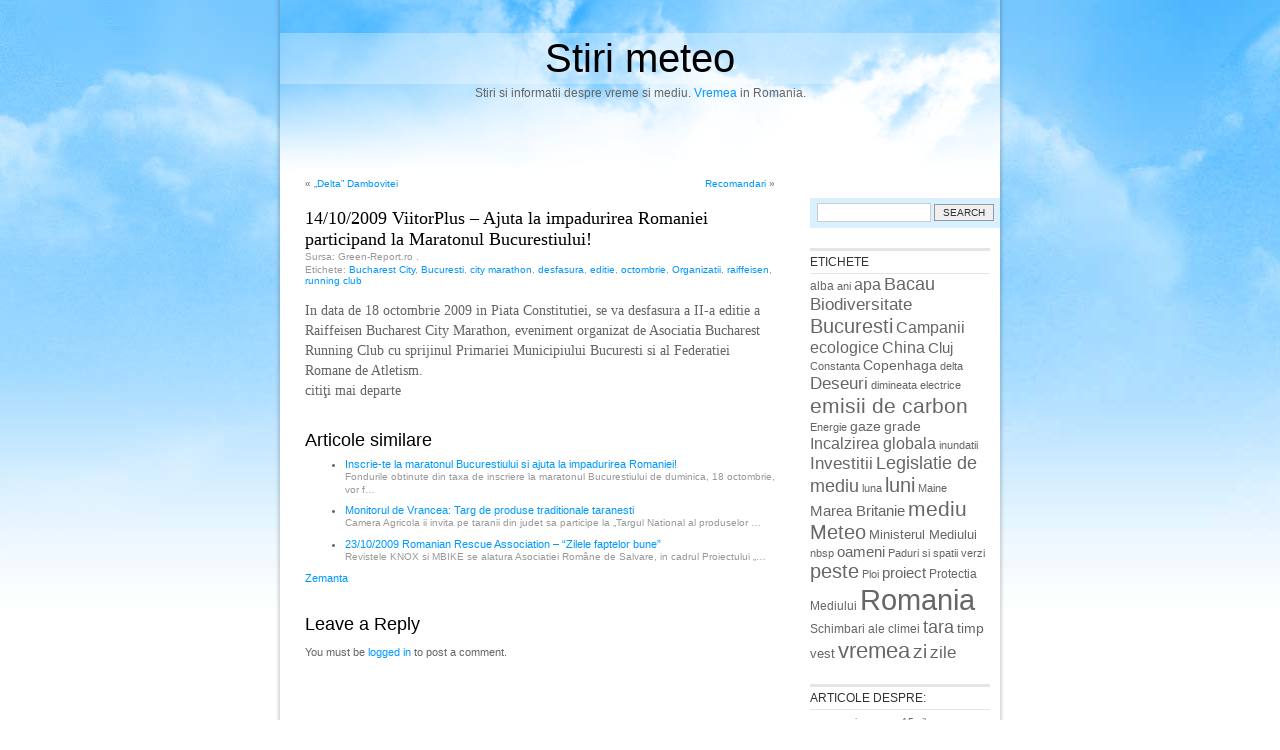

--- FILE ---
content_type: text/html; charset=UTF-8
request_url: http://meteo.vremea2.com/2009-10/14102009-viitorplus-ajuta-la-impadurirea-romaniei-participand-la-maratonul-bucurestiului/
body_size: 12542
content:
<!DOCTYPE html PUBLIC "-//W3C//DTD XHTML 1.0 Transitional//EN" "http://www.w3.org/TR/xhtml1/DTD/xhtml1-transitional.dtd">
<html xmlns="http://www.w3.org/1999/xhtml" dir="ltr" lang="en-US" prefix="og: https://ogp.me/ns#">

<head profile="http://gmpg.org/xfn/11">
<meta http-equiv="Content-Type" content="text/html; charset=UTF-8" />



<link rel="stylesheet" href="http://meteo.vremea2.com/wp-content/themes/blueclouds/style.css" type="text/css" />
<link rel="alternate" type="application/rss+xml" title="Stiri meteo RSS Feed" href="http://meteo.vremea2.com/feed/" />
<link rel="alternate" type="application/atom+xml" title="Stiri meteo Atom Feed" href="http://meteo.vremea2.com/feed/atom/" />

<!--[if lte IE 6]>
<style type="text/css" media="screen">
	#sidebar form{margin-right:-8px; padding:5px 3px 5px 4px;}
</style>
<![endif]-->

<link rel="pingback" href="http://meteo.vremea2.com/xmlrpc.php" />
	<style>img:is([sizes="auto" i], [sizes^="auto," i]) { contain-intrinsic-size: 3000px 1500px }</style>
	
		<!-- All in One SEO 4.8.6 - aioseo.com -->
		<title>14/10/2009 ViitorPlus – Ajuta la impadurirea Romaniei participand la Maratonul Bucurestiului! - Stiri meteo</title>
	<meta name="description" content="In data de 18 octombrie 2009 in Piata Constitutiei, se va desfasura a II-a editie a Raiffeisen Bucharest City Marathon, eveniment organizat de Asociatia Bucharest Running Club cu sprijinul Primariei Municipiului Bucuresti si al Federatiei Romane de Atletism. citiţi mai departe" />
	<meta name="robots" content="max-image-preview:large" />
	<meta name="author" content="Green-Report.ro"/>
	<link rel="canonical" href="http://meteo.vremea2.com/2009-10/14102009-viitorplus-ajuta-la-impadurirea-romaniei-participand-la-maratonul-bucurestiului/" />
	<meta name="generator" content="All in One SEO (AIOSEO) 4.8.6" />
		<meta property="og:locale" content="en_US" />
		<meta property="og:site_name" content="Stiri meteo - Stiri si informatii despre vreme si mediu" />
		<meta property="og:type" content="article" />
		<meta property="og:title" content="14/10/2009 ViitorPlus – Ajuta la impadurirea Romaniei participand la Maratonul Bucurestiului! - Stiri meteo" />
		<meta property="og:description" content="In data de 18 octombrie 2009 in Piata Constitutiei, se va desfasura a II-a editie a Raiffeisen Bucharest City Marathon, eveniment organizat de Asociatia Bucharest Running Club cu sprijinul Primariei Municipiului Bucuresti si al Federatiei Romane de Atletism. citiţi mai departe" />
		<meta property="og:url" content="http://meteo.vremea2.com/2009-10/14102009-viitorplus-ajuta-la-impadurirea-romaniei-participand-la-maratonul-bucurestiului/" />
		<meta property="article:published_time" content="2009-10-14T11:58:52+00:00" />
		<meta property="article:modified_time" content="2009-10-14T11:58:52+00:00" />
		<meta name="twitter:card" content="summary_large_image" />
		<meta name="twitter:title" content="14/10/2009 ViitorPlus – Ajuta la impadurirea Romaniei participand la Maratonul Bucurestiului! - Stiri meteo" />
		<meta name="twitter:description" content="In data de 18 octombrie 2009 in Piata Constitutiei, se va desfasura a II-a editie a Raiffeisen Bucharest City Marathon, eveniment organizat de Asociatia Bucharest Running Club cu sprijinul Primariei Municipiului Bucuresti si al Federatiei Romane de Atletism. citiţi mai departe" />
		<script type="application/ld+json" class="aioseo-schema">
			{"@context":"https:\/\/schema.org","@graph":[{"@type":"BlogPosting","@id":"http:\/\/meteo.vremea2.com\/2009-10\/14102009-viitorplus-ajuta-la-impadurirea-romaniei-participand-la-maratonul-bucurestiului\/#blogposting","name":"14\/10\/2009 ViitorPlus \u2013 Ajuta la impadurirea Romaniei participand la Maratonul Bucurestiului! - Stiri meteo","headline":"14\/10\/2009 ViitorPlus &#8211; Ajuta la impadurirea Romaniei participand la Maratonul Bucurestiului!","author":{"@id":"http:\/\/meteo.vremea2.com\/author\/green-report-ro\/#author"},"publisher":{"@id":"http:\/\/meteo.vremea2.com\/#organization"},"datePublished":"2009-10-14T13:58:52+02:00","dateModified":"2009-10-14T13:58:52+02:00","inLanguage":"en-US","mainEntityOfPage":{"@id":"http:\/\/meteo.vremea2.com\/2009-10\/14102009-viitorplus-ajuta-la-impadurirea-romaniei-participand-la-maratonul-bucurestiului\/#webpage"},"isPartOf":{"@id":"http:\/\/meteo.vremea2.com\/2009-10\/14102009-viitorplus-ajuta-la-impadurirea-romaniei-participand-la-maratonul-bucurestiului\/#webpage"},"articleSection":"stiri, Bucharest City, Bucuresti, city marathon, desfasura, editie, octombrie, Organizatii, raiffeisen, running club"},{"@type":"BreadcrumbList","@id":"http:\/\/meteo.vremea2.com\/2009-10\/14102009-viitorplus-ajuta-la-impadurirea-romaniei-participand-la-maratonul-bucurestiului\/#breadcrumblist","itemListElement":[{"@type":"ListItem","@id":"http:\/\/meteo.vremea2.com#listItem","position":1,"name":"Home","item":"http:\/\/meteo.vremea2.com","nextItem":{"@type":"ListItem","@id":"http:\/\/meteo.vremea2.com\/stiri\/stiri\/#listItem","name":"stiri"}},{"@type":"ListItem","@id":"http:\/\/meteo.vremea2.com\/stiri\/stiri\/#listItem","position":2,"name":"stiri","item":"http:\/\/meteo.vremea2.com\/stiri\/stiri\/","nextItem":{"@type":"ListItem","@id":"http:\/\/meteo.vremea2.com\/2009-10\/14102009-viitorplus-ajuta-la-impadurirea-romaniei-participand-la-maratonul-bucurestiului\/#listItem","name":"14\/10\/2009 ViitorPlus &#8211; Ajuta la impadurirea Romaniei participand la Maratonul Bucurestiului!"},"previousItem":{"@type":"ListItem","@id":"http:\/\/meteo.vremea2.com#listItem","name":"Home"}},{"@type":"ListItem","@id":"http:\/\/meteo.vremea2.com\/2009-10\/14102009-viitorplus-ajuta-la-impadurirea-romaniei-participand-la-maratonul-bucurestiului\/#listItem","position":3,"name":"14\/10\/2009 ViitorPlus &#8211; Ajuta la impadurirea Romaniei participand la Maratonul Bucurestiului!","previousItem":{"@type":"ListItem","@id":"http:\/\/meteo.vremea2.com\/stiri\/stiri\/#listItem","name":"stiri"}}]},{"@type":"Organization","@id":"http:\/\/meteo.vremea2.com\/#organization","name":"Stiri meteo","description":"Stiri si informatii despre vreme si mediu","url":"http:\/\/meteo.vremea2.com\/"},{"@type":"Person","@id":"http:\/\/meteo.vremea2.com\/author\/green-report-ro\/#author","url":"http:\/\/meteo.vremea2.com\/author\/green-report-ro\/","name":"Green-Report.ro"},{"@type":"WebPage","@id":"http:\/\/meteo.vremea2.com\/2009-10\/14102009-viitorplus-ajuta-la-impadurirea-romaniei-participand-la-maratonul-bucurestiului\/#webpage","url":"http:\/\/meteo.vremea2.com\/2009-10\/14102009-viitorplus-ajuta-la-impadurirea-romaniei-participand-la-maratonul-bucurestiului\/","name":"14\/10\/2009 ViitorPlus \u2013 Ajuta la impadurirea Romaniei participand la Maratonul Bucurestiului! - Stiri meteo","description":"In data de 18 octombrie 2009 in Piata Constitutiei, se va desfasura a II-a editie a Raiffeisen Bucharest City Marathon, eveniment organizat de Asociatia Bucharest Running Club cu sprijinul Primariei Municipiului Bucuresti si al Federatiei Romane de Atletism. citi\u0163i mai departe","inLanguage":"en-US","isPartOf":{"@id":"http:\/\/meteo.vremea2.com\/#website"},"breadcrumb":{"@id":"http:\/\/meteo.vremea2.com\/2009-10\/14102009-viitorplus-ajuta-la-impadurirea-romaniei-participand-la-maratonul-bucurestiului\/#breadcrumblist"},"author":{"@id":"http:\/\/meteo.vremea2.com\/author\/green-report-ro\/#author"},"creator":{"@id":"http:\/\/meteo.vremea2.com\/author\/green-report-ro\/#author"},"datePublished":"2009-10-14T13:58:52+02:00","dateModified":"2009-10-14T13:58:52+02:00"},{"@type":"WebSite","@id":"http:\/\/meteo.vremea2.com\/#website","url":"http:\/\/meteo.vremea2.com\/","name":"Stiri meteo","description":"Stiri si informatii despre vreme si mediu","inLanguage":"en-US","publisher":{"@id":"http:\/\/meteo.vremea2.com\/#organization"}}]}
		</script>
		<!-- All in One SEO -->

<link rel="alternate" type="application/rss+xml" title="Stiri meteo &raquo; 14/10/2009 ViitorPlus &#8211; Ajuta la impadurirea Romaniei participand la Maratonul Bucurestiului! Comments Feed" href="http://meteo.vremea2.com/2009-10/14102009-viitorplus-ajuta-la-impadurirea-romaniei-participand-la-maratonul-bucurestiului/feed/" />
<script type="text/javascript">
/* <![CDATA[ */
window._wpemojiSettings = {"baseUrl":"https:\/\/s.w.org\/images\/core\/emoji\/16.0.1\/72x72\/","ext":".png","svgUrl":"https:\/\/s.w.org\/images\/core\/emoji\/16.0.1\/svg\/","svgExt":".svg","source":{"concatemoji":"http:\/\/meteo.vremea2.com\/wp-includes\/js\/wp-emoji-release.min.js?ver=6.8.3"}};
/*! This file is auto-generated */
!function(s,n){var o,i,e;function c(e){try{var t={supportTests:e,timestamp:(new Date).valueOf()};sessionStorage.setItem(o,JSON.stringify(t))}catch(e){}}function p(e,t,n){e.clearRect(0,0,e.canvas.width,e.canvas.height),e.fillText(t,0,0);var t=new Uint32Array(e.getImageData(0,0,e.canvas.width,e.canvas.height).data),a=(e.clearRect(0,0,e.canvas.width,e.canvas.height),e.fillText(n,0,0),new Uint32Array(e.getImageData(0,0,e.canvas.width,e.canvas.height).data));return t.every(function(e,t){return e===a[t]})}function u(e,t){e.clearRect(0,0,e.canvas.width,e.canvas.height),e.fillText(t,0,0);for(var n=e.getImageData(16,16,1,1),a=0;a<n.data.length;a++)if(0!==n.data[a])return!1;return!0}function f(e,t,n,a){switch(t){case"flag":return n(e,"\ud83c\udff3\ufe0f\u200d\u26a7\ufe0f","\ud83c\udff3\ufe0f\u200b\u26a7\ufe0f")?!1:!n(e,"\ud83c\udde8\ud83c\uddf6","\ud83c\udde8\u200b\ud83c\uddf6")&&!n(e,"\ud83c\udff4\udb40\udc67\udb40\udc62\udb40\udc65\udb40\udc6e\udb40\udc67\udb40\udc7f","\ud83c\udff4\u200b\udb40\udc67\u200b\udb40\udc62\u200b\udb40\udc65\u200b\udb40\udc6e\u200b\udb40\udc67\u200b\udb40\udc7f");case"emoji":return!a(e,"\ud83e\udedf")}return!1}function g(e,t,n,a){var r="undefined"!=typeof WorkerGlobalScope&&self instanceof WorkerGlobalScope?new OffscreenCanvas(300,150):s.createElement("canvas"),o=r.getContext("2d",{willReadFrequently:!0}),i=(o.textBaseline="top",o.font="600 32px Arial",{});return e.forEach(function(e){i[e]=t(o,e,n,a)}),i}function t(e){var t=s.createElement("script");t.src=e,t.defer=!0,s.head.appendChild(t)}"undefined"!=typeof Promise&&(o="wpEmojiSettingsSupports",i=["flag","emoji"],n.supports={everything:!0,everythingExceptFlag:!0},e=new Promise(function(e){s.addEventListener("DOMContentLoaded",e,{once:!0})}),new Promise(function(t){var n=function(){try{var e=JSON.parse(sessionStorage.getItem(o));if("object"==typeof e&&"number"==typeof e.timestamp&&(new Date).valueOf()<e.timestamp+604800&&"object"==typeof e.supportTests)return e.supportTests}catch(e){}return null}();if(!n){if("undefined"!=typeof Worker&&"undefined"!=typeof OffscreenCanvas&&"undefined"!=typeof URL&&URL.createObjectURL&&"undefined"!=typeof Blob)try{var e="postMessage("+g.toString()+"("+[JSON.stringify(i),f.toString(),p.toString(),u.toString()].join(",")+"));",a=new Blob([e],{type:"text/javascript"}),r=new Worker(URL.createObjectURL(a),{name:"wpTestEmojiSupports"});return void(r.onmessage=function(e){c(n=e.data),r.terminate(),t(n)})}catch(e){}c(n=g(i,f,p,u))}t(n)}).then(function(e){for(var t in e)n.supports[t]=e[t],n.supports.everything=n.supports.everything&&n.supports[t],"flag"!==t&&(n.supports.everythingExceptFlag=n.supports.everythingExceptFlag&&n.supports[t]);n.supports.everythingExceptFlag=n.supports.everythingExceptFlag&&!n.supports.flag,n.DOMReady=!1,n.readyCallback=function(){n.DOMReady=!0}}).then(function(){return e}).then(function(){var e;n.supports.everything||(n.readyCallback(),(e=n.source||{}).concatemoji?t(e.concatemoji):e.wpemoji&&e.twemoji&&(t(e.twemoji),t(e.wpemoji)))}))}((window,document),window._wpemojiSettings);
/* ]]> */
</script>
<style id='wp-emoji-styles-inline-css' type='text/css'>

	img.wp-smiley, img.emoji {
		display: inline !important;
		border: none !important;
		box-shadow: none !important;
		height: 1em !important;
		width: 1em !important;
		margin: 0 0.07em !important;
		vertical-align: -0.1em !important;
		background: none !important;
		padding: 0 !important;
	}
</style>
<link rel='stylesheet' id='wp-block-library-css' href='http://meteo.vremea2.com/wp-includes/css/dist/block-library/style.min.css?ver=6.8.3' type='text/css' media='all' />
<style id='classic-theme-styles-inline-css' type='text/css'>
/*! This file is auto-generated */
.wp-block-button__link{color:#fff;background-color:#32373c;border-radius:9999px;box-shadow:none;text-decoration:none;padding:calc(.667em + 2px) calc(1.333em + 2px);font-size:1.125em}.wp-block-file__button{background:#32373c;color:#fff;text-decoration:none}
</style>
<style id='global-styles-inline-css' type='text/css'>
:root{--wp--preset--aspect-ratio--square: 1;--wp--preset--aspect-ratio--4-3: 4/3;--wp--preset--aspect-ratio--3-4: 3/4;--wp--preset--aspect-ratio--3-2: 3/2;--wp--preset--aspect-ratio--2-3: 2/3;--wp--preset--aspect-ratio--16-9: 16/9;--wp--preset--aspect-ratio--9-16: 9/16;--wp--preset--color--black: #000000;--wp--preset--color--cyan-bluish-gray: #abb8c3;--wp--preset--color--white: #ffffff;--wp--preset--color--pale-pink: #f78da7;--wp--preset--color--vivid-red: #cf2e2e;--wp--preset--color--luminous-vivid-orange: #ff6900;--wp--preset--color--luminous-vivid-amber: #fcb900;--wp--preset--color--light-green-cyan: #7bdcb5;--wp--preset--color--vivid-green-cyan: #00d084;--wp--preset--color--pale-cyan-blue: #8ed1fc;--wp--preset--color--vivid-cyan-blue: #0693e3;--wp--preset--color--vivid-purple: #9b51e0;--wp--preset--gradient--vivid-cyan-blue-to-vivid-purple: linear-gradient(135deg,rgba(6,147,227,1) 0%,rgb(155,81,224) 100%);--wp--preset--gradient--light-green-cyan-to-vivid-green-cyan: linear-gradient(135deg,rgb(122,220,180) 0%,rgb(0,208,130) 100%);--wp--preset--gradient--luminous-vivid-amber-to-luminous-vivid-orange: linear-gradient(135deg,rgba(252,185,0,1) 0%,rgba(255,105,0,1) 100%);--wp--preset--gradient--luminous-vivid-orange-to-vivid-red: linear-gradient(135deg,rgba(255,105,0,1) 0%,rgb(207,46,46) 100%);--wp--preset--gradient--very-light-gray-to-cyan-bluish-gray: linear-gradient(135deg,rgb(238,238,238) 0%,rgb(169,184,195) 100%);--wp--preset--gradient--cool-to-warm-spectrum: linear-gradient(135deg,rgb(74,234,220) 0%,rgb(151,120,209) 20%,rgb(207,42,186) 40%,rgb(238,44,130) 60%,rgb(251,105,98) 80%,rgb(254,248,76) 100%);--wp--preset--gradient--blush-light-purple: linear-gradient(135deg,rgb(255,206,236) 0%,rgb(152,150,240) 100%);--wp--preset--gradient--blush-bordeaux: linear-gradient(135deg,rgb(254,205,165) 0%,rgb(254,45,45) 50%,rgb(107,0,62) 100%);--wp--preset--gradient--luminous-dusk: linear-gradient(135deg,rgb(255,203,112) 0%,rgb(199,81,192) 50%,rgb(65,88,208) 100%);--wp--preset--gradient--pale-ocean: linear-gradient(135deg,rgb(255,245,203) 0%,rgb(182,227,212) 50%,rgb(51,167,181) 100%);--wp--preset--gradient--electric-grass: linear-gradient(135deg,rgb(202,248,128) 0%,rgb(113,206,126) 100%);--wp--preset--gradient--midnight: linear-gradient(135deg,rgb(2,3,129) 0%,rgb(40,116,252) 100%);--wp--preset--font-size--small: 13px;--wp--preset--font-size--medium: 20px;--wp--preset--font-size--large: 36px;--wp--preset--font-size--x-large: 42px;--wp--preset--spacing--20: 0.44rem;--wp--preset--spacing--30: 0.67rem;--wp--preset--spacing--40: 1rem;--wp--preset--spacing--50: 1.5rem;--wp--preset--spacing--60: 2.25rem;--wp--preset--spacing--70: 3.38rem;--wp--preset--spacing--80: 5.06rem;--wp--preset--shadow--natural: 6px 6px 9px rgba(0, 0, 0, 0.2);--wp--preset--shadow--deep: 12px 12px 50px rgba(0, 0, 0, 0.4);--wp--preset--shadow--sharp: 6px 6px 0px rgba(0, 0, 0, 0.2);--wp--preset--shadow--outlined: 6px 6px 0px -3px rgba(255, 255, 255, 1), 6px 6px rgba(0, 0, 0, 1);--wp--preset--shadow--crisp: 6px 6px 0px rgba(0, 0, 0, 1);}:where(.is-layout-flex){gap: 0.5em;}:where(.is-layout-grid){gap: 0.5em;}body .is-layout-flex{display: flex;}.is-layout-flex{flex-wrap: wrap;align-items: center;}.is-layout-flex > :is(*, div){margin: 0;}body .is-layout-grid{display: grid;}.is-layout-grid > :is(*, div){margin: 0;}:where(.wp-block-columns.is-layout-flex){gap: 2em;}:where(.wp-block-columns.is-layout-grid){gap: 2em;}:where(.wp-block-post-template.is-layout-flex){gap: 1.25em;}:where(.wp-block-post-template.is-layout-grid){gap: 1.25em;}.has-black-color{color: var(--wp--preset--color--black) !important;}.has-cyan-bluish-gray-color{color: var(--wp--preset--color--cyan-bluish-gray) !important;}.has-white-color{color: var(--wp--preset--color--white) !important;}.has-pale-pink-color{color: var(--wp--preset--color--pale-pink) !important;}.has-vivid-red-color{color: var(--wp--preset--color--vivid-red) !important;}.has-luminous-vivid-orange-color{color: var(--wp--preset--color--luminous-vivid-orange) !important;}.has-luminous-vivid-amber-color{color: var(--wp--preset--color--luminous-vivid-amber) !important;}.has-light-green-cyan-color{color: var(--wp--preset--color--light-green-cyan) !important;}.has-vivid-green-cyan-color{color: var(--wp--preset--color--vivid-green-cyan) !important;}.has-pale-cyan-blue-color{color: var(--wp--preset--color--pale-cyan-blue) !important;}.has-vivid-cyan-blue-color{color: var(--wp--preset--color--vivid-cyan-blue) !important;}.has-vivid-purple-color{color: var(--wp--preset--color--vivid-purple) !important;}.has-black-background-color{background-color: var(--wp--preset--color--black) !important;}.has-cyan-bluish-gray-background-color{background-color: var(--wp--preset--color--cyan-bluish-gray) !important;}.has-white-background-color{background-color: var(--wp--preset--color--white) !important;}.has-pale-pink-background-color{background-color: var(--wp--preset--color--pale-pink) !important;}.has-vivid-red-background-color{background-color: var(--wp--preset--color--vivid-red) !important;}.has-luminous-vivid-orange-background-color{background-color: var(--wp--preset--color--luminous-vivid-orange) !important;}.has-luminous-vivid-amber-background-color{background-color: var(--wp--preset--color--luminous-vivid-amber) !important;}.has-light-green-cyan-background-color{background-color: var(--wp--preset--color--light-green-cyan) !important;}.has-vivid-green-cyan-background-color{background-color: var(--wp--preset--color--vivid-green-cyan) !important;}.has-pale-cyan-blue-background-color{background-color: var(--wp--preset--color--pale-cyan-blue) !important;}.has-vivid-cyan-blue-background-color{background-color: var(--wp--preset--color--vivid-cyan-blue) !important;}.has-vivid-purple-background-color{background-color: var(--wp--preset--color--vivid-purple) !important;}.has-black-border-color{border-color: var(--wp--preset--color--black) !important;}.has-cyan-bluish-gray-border-color{border-color: var(--wp--preset--color--cyan-bluish-gray) !important;}.has-white-border-color{border-color: var(--wp--preset--color--white) !important;}.has-pale-pink-border-color{border-color: var(--wp--preset--color--pale-pink) !important;}.has-vivid-red-border-color{border-color: var(--wp--preset--color--vivid-red) !important;}.has-luminous-vivid-orange-border-color{border-color: var(--wp--preset--color--luminous-vivid-orange) !important;}.has-luminous-vivid-amber-border-color{border-color: var(--wp--preset--color--luminous-vivid-amber) !important;}.has-light-green-cyan-border-color{border-color: var(--wp--preset--color--light-green-cyan) !important;}.has-vivid-green-cyan-border-color{border-color: var(--wp--preset--color--vivid-green-cyan) !important;}.has-pale-cyan-blue-border-color{border-color: var(--wp--preset--color--pale-cyan-blue) !important;}.has-vivid-cyan-blue-border-color{border-color: var(--wp--preset--color--vivid-cyan-blue) !important;}.has-vivid-purple-border-color{border-color: var(--wp--preset--color--vivid-purple) !important;}.has-vivid-cyan-blue-to-vivid-purple-gradient-background{background: var(--wp--preset--gradient--vivid-cyan-blue-to-vivid-purple) !important;}.has-light-green-cyan-to-vivid-green-cyan-gradient-background{background: var(--wp--preset--gradient--light-green-cyan-to-vivid-green-cyan) !important;}.has-luminous-vivid-amber-to-luminous-vivid-orange-gradient-background{background: var(--wp--preset--gradient--luminous-vivid-amber-to-luminous-vivid-orange) !important;}.has-luminous-vivid-orange-to-vivid-red-gradient-background{background: var(--wp--preset--gradient--luminous-vivid-orange-to-vivid-red) !important;}.has-very-light-gray-to-cyan-bluish-gray-gradient-background{background: var(--wp--preset--gradient--very-light-gray-to-cyan-bluish-gray) !important;}.has-cool-to-warm-spectrum-gradient-background{background: var(--wp--preset--gradient--cool-to-warm-spectrum) !important;}.has-blush-light-purple-gradient-background{background: var(--wp--preset--gradient--blush-light-purple) !important;}.has-blush-bordeaux-gradient-background{background: var(--wp--preset--gradient--blush-bordeaux) !important;}.has-luminous-dusk-gradient-background{background: var(--wp--preset--gradient--luminous-dusk) !important;}.has-pale-ocean-gradient-background{background: var(--wp--preset--gradient--pale-ocean) !important;}.has-electric-grass-gradient-background{background: var(--wp--preset--gradient--electric-grass) !important;}.has-midnight-gradient-background{background: var(--wp--preset--gradient--midnight) !important;}.has-small-font-size{font-size: var(--wp--preset--font-size--small) !important;}.has-medium-font-size{font-size: var(--wp--preset--font-size--medium) !important;}.has-large-font-size{font-size: var(--wp--preset--font-size--large) !important;}.has-x-large-font-size{font-size: var(--wp--preset--font-size--x-large) !important;}
:where(.wp-block-post-template.is-layout-flex){gap: 1.25em;}:where(.wp-block-post-template.is-layout-grid){gap: 1.25em;}
:where(.wp-block-columns.is-layout-flex){gap: 2em;}:where(.wp-block-columns.is-layout-grid){gap: 2em;}
:root :where(.wp-block-pullquote){font-size: 1.5em;line-height: 1.6;}
</style>
<link rel="https://api.w.org/" href="http://meteo.vremea2.com/wp-json/" /><link rel="alternate" title="JSON" type="application/json" href="http://meteo.vremea2.com/wp-json/wp/v2/posts/2531" /><link rel="EditURI" type="application/rsd+xml" title="RSD" href="http://meteo.vremea2.com/xmlrpc.php?rsd" />
<meta name="generator" content="WordPress 6.8.3" />
<link rel='shortlink' href='http://meteo.vremea2.com/?p=2531' />
<link rel="alternate" title="oEmbed (JSON)" type="application/json+oembed" href="http://meteo.vremea2.com/wp-json/oembed/1.0/embed?url=http%3A%2F%2Fmeteo.vremea2.com%2F2009-10%2F14102009-viitorplus-ajuta-la-impadurirea-romaniei-participand-la-maratonul-bucurestiului%2F" />
<link rel="alternate" title="oEmbed (XML)" type="text/xml+oembed" href="http://meteo.vremea2.com/wp-json/oembed/1.0/embed?url=http%3A%2F%2Fmeteo.vremea2.com%2F2009-10%2F14102009-viitorplus-ajuta-la-impadurirea-romaniei-participand-la-maratonul-bucurestiului%2F&#038;format=xml" />
<script type="text/javascript">
	window._wp_rp_static_base_url = 'http://dtmvdvtzf8rz0.cloudfront.net/static/';
	window._wp_rp_wp_ajax_url = "http://meteo.vremea2.com/wp-admin/admin-ajax.php";
	window._wp_rp_plugin_version = '2.5';
	window._wp_rp_post_id = '2531';
	window._wp_rp_num_rel_posts = '3';
</script>
<link rel="stylesheet" href="http://dtmvdvtzf8rz0.cloudfront.net/static/wp-rp-css/modern.css?version=2.5" />
<style type="text/css">
.related_post_title {
}
ul.related_post {
}
ul.related_post li {
}
ul.related_post li a {
}
ul.related_post li img {
}</style>
<link rel="stylesheet" href="http://meteo.vremea2.com/wp-content/plugins/wp-page-numbers/stylish/wp-page-numbers.css" type="text/css" media="screen" /></head>
<body>

<div class=slider_wrapper_en> </div>
<div id="page">


<div id="header">
	<div id="headerimg">
		<h1><a href="http://meteo.vremea2.com/">Stiri meteo</a></h1>
		<div class="description">Stiri si informatii despre vreme si mediu. <a href="http://www.vremea2.com">Vremea</a> in Romania.</div>
	</div>
</div>
<hr />

	<div id="content" class="narrowcolumn">

	
		<div class="navigation">
			<div class="alignleft">&laquo; <a href="http://meteo.vremea2.com/2009-10/%e2%80%9edelta%e2%80%9d-dambovitei/" rel="prev">„Delta” Dambovitei</a></div>
			<div class="alignright"><a href="http://meteo.vremea2.com/2009-10/recomandari-2/" rel="next">Recomandari</a> &raquo;</div>
		</div>

				
			<div class="post-2531 post type-post status-publish format-standard hentry category-stiri tag-bucharest-city tag-bucuresti tag-city-marathon tag-desfasura tag-editie tag-octombrie tag-organizatii tag-raiffeisen tag-running-club" id="post-2531">
				<h2><a href="http://meteo.vremea2.com/2009-10/14102009-viitorplus-ajuta-la-impadurirea-romaniei-participand-la-maratonul-bucurestiului/" rel="bookmark" title="Permanent Link to 14/10/2009 ViitorPlus &#8211; Ajuta la impadurirea Romaniei participand la Maratonul Bucurestiului!">14/10/2009 ViitorPlus &#8211; Ajuta la impadurirea Romaniei participand la Maratonul Bucurestiului!</a></h2>
				<small>Sursa: Green-Report.ro </small><span class="postmetadata">. <br />Etichete: <a href="http://meteo.vremea2.com/despre/bucharest-city/" rel="tag">Bucharest City</a>, <a href="http://meteo.vremea2.com/despre/bucuresti/" rel="tag">Bucuresti</a>, <a href="http://meteo.vremea2.com/despre/city-marathon/" rel="tag">city marathon</a>, <a href="http://meteo.vremea2.com/despre/desfasura/" rel="tag">desfasura</a>, <a href="http://meteo.vremea2.com/despre/editie/" rel="tag">editie</a>, <a href="http://meteo.vremea2.com/despre/octombrie/" rel="tag">octombrie</a>, <a href="http://meteo.vremea2.com/despre/organizatii/" rel="tag">Organizatii</a>, <a href="http://meteo.vremea2.com/despre/raiffeisen/" rel="tag">raiffeisen</a>, <a href="http://meteo.vremea2.com/despre/running-club/" rel="tag">running club</a></span>

				<div class="entry">
<p>In data de 18 octombrie 2009 in Piata Constitutiei, se va desfasura a II-a editie a Raiffeisen Bucharest City Marathon, eveniment organizat de Asociatia Bucharest Running Club cu sprijinul Primariei Municipiului Bucuresti si al Federatiei Romane de Atletism.<br />
citiţi mai departe</p>
<div class="wp_rp_wrap  wp_rp_modern" id="wp_rp_first">
<div class="wp_rp_content">
<h3 class="related_post_title">Articole similare</h3>
<ul class="related_post wp_rp" style="visibility: visible">
<li ><a href="http://meteo.vremea2.com/2009-10/inscrie-te-la-maratonul-bucurestiului-si-ajuta-la-impadurirea-romaniei/" class="wp_rp_title">Inscrie-te la maratonul Bucurestiului si ajuta la impadurirea Romaniei!</a><br /><small>Fondurile obtinute din taxa de inscriere la maratonul Bucurestiului de duminica, 18 octombrie, vor f&#8230;</small></li>
<li ><a href="http://meteo.vremea2.com/2010-06/monitorul-de-vrancea-targ-de-produse-traditionale-taranesti/" class="wp_rp_title">Monitorul de Vrancea: Targ de produse traditionale taranesti</a><br /><small>Camera Agricola ii invita pe taranii din judet sa participe la &bdquo;Targul National al produselor &#8230;</small></li>
<li ><a href="http://meteo.vremea2.com/2009-10/23102009-romanian-rescue-association-zilele-faptelor-bune/" class="wp_rp_title">23/10/2009 Romanian Rescue Association &#8211; &#8220;Zilele faptelor bune&#8221;</a><br /><small>Revistele KNOX si MBIKE se alatura Asociatiei Rom&acirc;ne de Salvare, in cadrul Proiectului &bdquo;&#8230;</small></li>
</ul>
<div class="wp_rp_footer"><a class="wp_rp_backlink" target="_blank" rel="nofollow" href="http://www.zemanta.com/?wp-related-posts">Zemanta</a></div>
</div>
</div>
</div>
			</div>
			

		
<!-- You can start editing here. -->


			<!-- If comments are open, but there are no comments. -->

	 


<div id="respond">

<h3>Leave a Reply</h3>

<div class="cancel-comment-reply">
	<small><a rel="nofollow" id="cancel-comment-reply-link" href="/2009-10/14102009-viitorplus-ajuta-la-impadurirea-romaniei-participand-la-maratonul-bucurestiului/#respond" style="display:none;">Click here to cancel reply.</a></small>
</div>

<p>You must be <a href="http://meteo.vremea2.com/wp-login.php?redirect_to=http%3A%2F%2Fmeteo.vremea2.com%2F2009-10%2F14102009-viitorplus-ajuta-la-impadurirea-romaniei-participand-la-maratonul-bucurestiului%2F">logged in</a> to post a comment.</p>
</div>


		
		<div class="navigation">
			<div class="alignleft"></div>
			<div class="alignright"></div>

	</div>

	
	</div>

	<div id="sidebar">
		<ul>
			<li id="search-3" class="widget widget_search"><form role="search" method="get" id="searchform" class="searchform" action="http://meteo.vremea2.com/">
				<div>
					<label class="screen-reader-text" for="s">Search for:</label>
					<input type="text" value="" name="s" id="s" />
					<input type="submit" id="searchsubmit" value="Search" />
				</div>
			</form></li><li id="tag_cloud-3" class="widget widget_tag_cloud"><h2 class="widgettitle">Etichete</h2><div class="tagcloud"><a href="http://meteo.vremea2.com/despre/alba/" class="tag-cloud-link tag-link-458 tag-link-position-1" style="font-size: 9.2173913043478pt;" aria-label="alba (114 items)">alba</a>
<a href="http://meteo.vremea2.com/despre/ani/" class="tag-cloud-link tag-link-4320 tag-link-position-2" style="font-size: 8.1521739130435pt;" aria-label="ani (96 items)">ani</a>
<a href="http://meteo.vremea2.com/despre/apa/" class="tag-cloud-link tag-link-55 tag-link-position-3" style="font-size: 11.95652173913pt;" aria-label="apa (171 items)">apa</a>
<a href="http://meteo.vremea2.com/despre/bacau/" class="tag-cloud-link tag-link-57 tag-link-position-4" style="font-size: 13.630434782609pt;" aria-label="Bacau (221 items)">Bacau</a>
<a href="http://meteo.vremea2.com/despre/biodiversitate/" class="tag-cloud-link tag-link-11 tag-link-position-5" style="font-size: 12.413043478261pt;" aria-label="Biodiversitate (184 items)">Biodiversitate</a>
<a href="http://meteo.vremea2.com/despre/bucuresti/" class="tag-cloud-link tag-link-804 tag-link-position-6" style="font-size: 15.152173913043pt;" aria-label="Bucuresti (282 items)">Bucuresti</a>
<a href="http://meteo.vremea2.com/despre/campanii-ecologice/" class="tag-cloud-link tag-link-254 tag-link-position-7" style="font-size: 11.804347826087pt;" aria-label="Campanii ecologice (167 items)">Campanii ecologice</a>
<a href="http://meteo.vremea2.com/despre/china/" class="tag-cloud-link tag-link-5 tag-link-position-8" style="font-size: 12.260869565217pt;" aria-label="China (183 items)">China</a>
<a href="http://meteo.vremea2.com/despre/cluj/" class="tag-cloud-link tag-link-648 tag-link-position-9" style="font-size: 10.891304347826pt;" aria-label="Cluj (146 items)">Cluj</a>
<a href="http://meteo.vremea2.com/despre/constanta/" class="tag-cloud-link tag-link-991 tag-link-position-10" style="font-size: 8.4565217391304pt;" aria-label="Constanta (101 items)">Constanta</a>
<a href="http://meteo.vremea2.com/despre/copenhaga/" class="tag-cloud-link tag-link-2161 tag-link-position-11" style="font-size: 10.586956521739pt;" aria-label="Copenhaga (139 items)">Copenhaga</a>
<a href="http://meteo.vremea2.com/despre/delta/" class="tag-cloud-link tag-link-876 tag-link-position-12" style="font-size: 8.6086956521739pt;" aria-label="delta (103 items)">delta</a>
<a href="http://meteo.vremea2.com/despre/deseuri/" class="tag-cloud-link tag-link-255 tag-link-position-13" style="font-size: 12.869565217391pt;" aria-label="Deseuri (199 items)">Deseuri</a>
<a href="http://meteo.vremea2.com/despre/dimineata/" class="tag-cloud-link tag-link-894 tag-link-position-14" style="font-size: 8.6086956521739pt;" aria-label="dimineata (104 items)">dimineata</a>
<a href="http://meteo.vremea2.com/despre/electrice/" class="tag-cloud-link tag-link-363 tag-link-position-15" style="font-size: 8.304347826087pt;" aria-label="electrice (98 items)">electrice</a>
<a href="http://meteo.vremea2.com/despre/de-carbon/" class="tag-cloud-link tag-link-3035 tag-link-position-16" style="font-size: 15.760869565217pt;" aria-label="emisii de carbon (306 items)">emisii de carbon</a>
<a href="http://meteo.vremea2.com/despre/energie/" class="tag-cloud-link tag-link-603 tag-link-position-17" style="font-size: 8.1521739130435pt;" aria-label="Energie (97 items)">Energie</a>
<a href="http://meteo.vremea2.com/despre/gaze/" class="tag-cloud-link tag-link-1315 tag-link-position-18" style="font-size: 10.739130434783pt;" aria-label="gaze (144 items)">gaze</a>
<a href="http://meteo.vremea2.com/despre/grade/" class="tag-cloud-link tag-link-550 tag-link-position-19" style="font-size: 10.434782608696pt;" aria-label="grade (136 items)">grade</a>
<a href="http://meteo.vremea2.com/despre/incalzirea-globala/" class="tag-cloud-link tag-link-81 tag-link-position-20" style="font-size: 12.108695652174pt;" aria-label="Incalzirea globala (176 items)">Incalzirea globala</a>
<a href="http://meteo.vremea2.com/despre/inundatii/" class="tag-cloud-link tag-link-20169 tag-link-position-21" style="font-size: 8.304347826087pt;" aria-label="inundatii (99 items)">inundatii</a>
<a href="http://meteo.vremea2.com/despre/investitii-si-proiecte-de-mediu/" class="tag-cloud-link tag-link-245 tag-link-position-22" style="font-size: 12.717391304348pt;" aria-label="Investitii (192 items)">Investitii</a>
<a href="http://meteo.vremea2.com/despre/legislatie-de-mediu/" class="tag-cloud-link tag-link-49 tag-link-position-23" style="font-size: 13.326086956522pt;" aria-label="Legislatie de mediu (215 items)">Legislatie de mediu</a>
<a href="http://meteo.vremea2.com/despre/luna/" class="tag-cloud-link tag-link-2030 tag-link-position-24" style="font-size: 8.6086956521739pt;" aria-label="luna (104 items)">luna</a>
<a href="http://meteo.vremea2.com/despre/luni/" class="tag-cloud-link tag-link-895 tag-link-position-25" style="font-size: 15pt;" aria-label="luni (272 items)">luni</a>
<a href="http://meteo.vremea2.com/despre/maine/" class="tag-cloud-link tag-link-1058 tag-link-position-26" style="font-size: 8.304347826087pt;" aria-label="Maine (98 items)">Maine</a>
<a href="http://meteo.vremea2.com/despre/marea-britanie/" class="tag-cloud-link tag-link-13 tag-link-position-27" style="font-size: 11.347826086957pt;" aria-label="Marea Britanie (157 items)">Marea Britanie</a>
<a href="http://meteo.vremea2.com/despre/mediu/" class="tag-cloud-link tag-link-517 tag-link-position-28" style="font-size: 15.45652173913pt;" aria-label="mediu (292 items)">mediu</a>
<a href="http://meteo.vremea2.com/despre/meteo/" class="tag-cloud-link tag-link-20167 tag-link-position-29" style="font-size: 15pt;" aria-label="Meteo (275 items)">Meteo</a>
<a href="http://meteo.vremea2.com/despre/ministerul-mediului/" class="tag-cloud-link tag-link-251 tag-link-position-30" style="font-size: 9.6739130434783pt;" aria-label="Ministerul Mediului (121 items)">Ministerul Mediului</a>
<a href="http://meteo.vremea2.com/despre/nbsp/" class="tag-cloud-link tag-link-1724 tag-link-position-31" style="font-size: 8pt;" aria-label="nbsp (95 items)">nbsp</a>
<a href="http://meteo.vremea2.com/despre/oameni/" class="tag-cloud-link tag-link-3935 tag-link-position-32" style="font-size: 11.04347826087pt;" aria-label="oameni (149 items)">oameni</a>
<a href="http://meteo.vremea2.com/despre/paduri-si-spatii-verzi/" class="tag-cloud-link tag-link-1590 tag-link-position-33" style="font-size: 8.6086956521739pt;" aria-label="Paduri si spatii verzi (104 items)">Paduri si spatii verzi</a>
<a href="http://meteo.vremea2.com/despre/peste/" class="tag-cloud-link tag-link-11797 tag-link-position-34" style="font-size: 15.304347826087pt;" aria-label="peste (287 items)">peste</a>
<a href="http://meteo.vremea2.com/despre/ploi/" class="tag-cloud-link tag-link-559 tag-link-position-35" style="font-size: 8.4565217391304pt;" aria-label="Ploi (101 items)">Ploi</a>
<a href="http://meteo.vremea2.com/despre/proiect/" class="tag-cloud-link tag-link-516 tag-link-position-36" style="font-size: 10.891304347826pt;" aria-label="proiect (147 items)">proiect</a>
<a href="http://meteo.vremea2.com/despre/mediului/" class="tag-cloud-link tag-link-3310 tag-link-position-37" style="font-size: 9.2173913043478pt;" aria-label="Protectia Mediului (115 items)">Protectia Mediului</a>
<a href="http://meteo.vremea2.com/despre/romania/" class="tag-cloud-link tag-link-351 tag-link-position-38" style="font-size: 22pt;" aria-label="Romania (802 items)">Romania</a>
<a href="http://meteo.vremea2.com/despre/bun/" class="tag-cloud-link tag-link-2629 tag-link-position-39" style="font-size: 9.3695652173913pt;" aria-label="Schimbari ale climei (116 items)">Schimbari ale climei</a>
<a href="http://meteo.vremea2.com/despre/tara/" class="tag-cloud-link tag-link-1924 tag-link-position-40" style="font-size: 13.173913043478pt;" aria-label="tara (207 items)">tara</a>
<a href="http://meteo.vremea2.com/despre/timp/" class="tag-cloud-link tag-link-1813 tag-link-position-41" style="font-size: 10.586956521739pt;" aria-label="timp (139 items)">timp</a>
<a href="http://meteo.vremea2.com/despre/vest/" class="tag-cloud-link tag-link-375 tag-link-position-42" style="font-size: 9.8260869565217pt;" aria-label="vest (124 items)">vest</a>
<a href="http://meteo.vremea2.com/despre/vremea/" class="tag-cloud-link tag-link-230 tag-link-position-43" style="font-size: 16.521739130435pt;" aria-label="vremea (349 items)">vremea</a>
<a href="http://meteo.vremea2.com/despre/zi/" class="tag-cloud-link tag-link-3075 tag-link-position-44" style="font-size: 14.086956521739pt;" aria-label="zi (240 items)">zi</a>
<a href="http://meteo.vremea2.com/despre/zile/" class="tag-cloud-link tag-link-207 tag-link-position-45" style="font-size: 13.021739130435pt;" aria-label="zile (203 items)">zile</a></div>
</li><li id="seo-booster-lite" class="widget seobooster_widget"><h2 class="widgettitle">Articole despre:</h2><ul><li><a href='http://meteo.vremea2.com/2009-09/vezi-aici-cum-va-fi-vremea-in-urmatoarele-zile/'>vremea in europa 15 zile</a></li><li><a href='http://meteo.vremea2.com/2010-02/monitorul-de-vrancea-drumul-european-inundat-din-nou/'>vremea pe e85</a></li><li><a href='http://meteo.vremea2.com/2010-11/boc-salariile-la-finante-si-munca-erau-deliberat-cele-mai-mici-din-sistem-compensau-cu-stimulente/'>tvr1 vremea</a></li><li><a href='http://meteo.vremea2.com/2010-11/vizibilitate-redusa-din-cauza-cetii-pe-a1-si-a2-si-in-judetele-alba-giurgiu-valcea-si-braila/'>vremea pe autostrada a1</a></li><li><a href='http://meteo.vremea2.com/2010-04/pericolul-cenusii-pilotul-comandant-cezar-osiceanu-si-comandantul-cristian-iancu-explica/'>cezar osiceanu</a></li><li><a href='http://meteo.vremea2.com/2010-07/produse-eco-si-traditionale-in-parcul-agronomiei/'>parcul agronomiei</a></li><li><a href='http://meteo.vremea2.com/2010-06/adevarul-de-seara-galati-dezastru-ecologic-pe-o-balta-din-galati-peste-20-de-tone-de-peste-au-murit-din-cauza-caldurii/'>adevarul de seara galati</a></li><li><a href='http://meteo.vremea2.com/2009-09/adevarul-invazie-de-furnici-zburatoare/'>furnici zburatoare </a></li><li><a href='http://meteo.vremea2.com/2009-10/festival-gastronomic-dedicat-deltei/'>vremea delta dunarii 10 zile</a></li><li><a href='http://meteo.vremea2.com/2009-09/braila-premiata-de-comisia-internationala-pentru-protectia-dunarii/'>alina damian braila</a></li><li><a href='http://meteo.vremea2.com/2010-06/jurnalul-patru-hectare-din-parcul-plumbuita-revendicate-cu-acte-false/'>rodica coroi</a></li><li><a href='http://meteo.vremea2.com/2009-12/program-rabla-pentru-agende-si-calendare/'>marin ecedi</a></li><li><a href='http://meteo.vremea2.com/2009-12/expozitie-de-ornamente-de-brad-reciclabile-la-medgidia/'>brad din materiale reciclabile</a></li><li><a href='http://meteo.vremea2.com/2009-10/vremea-maine-bacau-18-grade/'>vremea bacau actualizata </a></li><li><a href='http://meteo.vremea2.com/2010-01/punctele-de-frontiera-din-nordul-greciei-sunt-inchise-sau-partial-inchise/'>vremea in nordul greciei</a></li><li><a href='http://meteo.vremea2.com/2010-06/22-de-centre-horeca-s-au-conectat-la-verde/'>horeca vremea</a></li><li><a href='http://meteo.vremea2.com/2010-09/viata-libera-borcea-face-parcul-de-la-selgros/'>ionel borcea pibunni</a></li><li><a href='http://meteo.vremea2.com/2010-07/ivelo-a-deschisastazi-centrul-de-bike-sharing-din-mamaia/'>i velo mamaia adresa</a></li><li><a href='http://meteo.vremea2.com/2010-07/adevarul-catastrofa-incalzirii-la-nivel-planetar/'>catastrofa la nivel planetar</a></li><li><a href='http://meteo.vremea2.com/2009-12/cel-mai-batran-stejar-din-lume-are-13-000-de-ani/'>cel mai batran stejar</a></li><li><a href='http://meteo.vremea2.com/2009-08/randunica-alba-vazuta-in-scotia/'>randunica alba</a></li><li><a href='http://meteo.vremea2.com/2010-04/norul-de-cenusa-vulcanica-va-acoperi-vineri-seara-nord-vestul-rusiei/'>lac in nv rusiei one</a></li><li><a href='http://meteo.vremea2.com/2010-07/4-000-de-vaci-alimenteaza-prima-centrala-pe-biogaz-a-ucrainei/'>vremea ucraina vaca</a></li><li><a href='http://meteo.vremea2.com/2009-10/taxele-verzi-combat-somajul/'>taxele verzi</a></li><li><a href='http://meteo.vremea2.com/2009-08/inundatii-in-statiunea-bulgara-albena/'>albena inundatii</a></li><li><a href='http://meteo.vremea2.com/2010-10/cocos-fript-la-stenograme/'>http://meteo.vremea2.com/2010-10/cocos-fript-la-stenograme/</a></li><li><a href='http://meteo.vremea2.com/2009-09/evenimentul-de-botosani-paduri-prada-hotilor/'>botosanı padurı</a></li><li><a href='http://meteo.vremea2.com/2009-09/curentul-buenos-aires-printre-cele-mai-zgomotoase-orase-din-lume/'>poluare buenos aires</a></li><li><a href='http://meteo.vremea2.com/2010-11/test-la-ministerul-transporturilor-care-e-legatura-dintre-broasca-balena-si-soarece/'>broasca dinozaur balena</a></li><li><a href='http://meteo.vremea2.com/2012-01/bucovina-perla-turismului-ecologic-video/'>deva</a></li><li><a href='http://meteo.vremea2.com/2009-11/universitatea-din-ontario-trece-pe-energie-geotermala/'>energia geotermală in case</a></li><li><a href='http://meteo.vremea2.com/2010-06/cutremur-puternic-in-canada/'>montreal canada</a></li><li><a href='http://meteo.vremea2.com/2009-09/prognoza-meteo-pentru-europa-si-romania-9/'>fronturi atmosferice europa</a></li><li><a href='http://meteo.vremea2.com/2011-01/incdd-elaboreaza-harta-riscului-de-inundatii-pe-dunare/'>incdd</a></li><li><a href='http://meteo.vremea2.com/2010-03/epurarea-apei-in-gospodarii-o-afacere-eco-si-profitabila-in-zonele-fara-canalizare/'>epurarea apeiin gospodarii</a></li><li><a href='http://meteo.vremea2.com/2013-12/antena3-marea-neagra-a-inghetat-pe-o-portiune-de-20-de-metri-de-la-mal/'>roma</a></li><li><a href='http://meteo.vremea2.com/2009-11/vremea-maine-bacau-4-grade/'>vremea in bacau la noapte</a></li><li><a href='http://meteo.vremea2.com/2009-10/vremea-bacau-10-grade-4/'>vremea bacau la noapte</a></li><li><a href='http://meteo.vremea2.com/2010-03/romania-libera-cum-au-disparut-focile-din-romania/'>romania foca sihastru </a></li><li><a href='http://meteo.vremea2.com/2009-10/cisterna-cu-silicat-de-sodiu-rasturnata-pe-dn7/'>silicat de sodiu</a></li><li><a href='http://meteo.vremea2.com/2009-11/curierul-national-limitari-privind-emisiile-de-noxe/'>legislatie europeana privind reducerea de noxe</a></li><li><a href='http://meteo.vremea2.com/2009-10/adevarul-autorizatie-de-mediu-pentru-fabrica-de-anvelope-din-banat/'>anvelope banat</a></li><li><a href='http://meteo.vremea2.com/2010-11/concurs-de-viteza-cu-masini-tunate-in-pitesti-vezi-video/'>video masini tunate in pitesti</a></li><li><a href='http://meteo.vremea2.com/2010-02/ispescutiri-de-impozit-pentru-cumpararea-de-certificate-de-carbon-pentru-electra-si-hidroenergetica/'>provizioane pt certificate emisii</a></li><li><a href='http://meteo.vremea2.com/2009-11/padurea-fantoma-a-ajuns-in-centrul-londrei/'>centrul meteo londra</a></li><li><a href='http://google.ro'>Google</a></li></ul></li><li id="linkcat-2" class="widget widget_links"><h2 class="widgettitle">Blogroll</h2>
	<ul class='xoxo blogroll'>
<li><a href="http://meteo.vremea2.com/vremea-pe-15-zile/">Vremea pentru 15 zile</a></li>

	</ul>
</li>
<li id="archives-3" class="widget widget_archive"><h2 class="widgettitle">Archives</h2>		<label class="screen-reader-text" for="archives-dropdown-3">Archives</label>
		<select id="archives-dropdown-3" name="archive-dropdown">
			
			<option value="">Select Month</option>
				<option value='http://meteo.vremea2.com/2016/01/'> January 2016 &nbsp;(1)</option>
	<option value='http://meteo.vremea2.com/2014/08/'> August 2014 &nbsp;(3)</option>
	<option value='http://meteo.vremea2.com/2014/07/'> July 2014 &nbsp;(3)</option>
	<option value='http://meteo.vremea2.com/2013/12/'> December 2013 &nbsp;(5)</option>
	<option value='http://meteo.vremea2.com/2013/07/'> July 2013 &nbsp;(3)</option>
	<option value='http://meteo.vremea2.com/2013/04/'> April 2013 &nbsp;(1)</option>
	<option value='http://meteo.vremea2.com/2013/02/'> February 2013 &nbsp;(2)</option>
	<option value='http://meteo.vremea2.com/2012/10/'> October 2012 &nbsp;(3)</option>
	<option value='http://meteo.vremea2.com/2012/05/'> May 2012 &nbsp;(4)</option>
	<option value='http://meteo.vremea2.com/2012/04/'> April 2012 &nbsp;(15)</option>
	<option value='http://meteo.vremea2.com/2012/03/'> March 2012 &nbsp;(5)</option>
	<option value='http://meteo.vremea2.com/2012/02/'> February 2012 &nbsp;(12)</option>
	<option value='http://meteo.vremea2.com/2012/01/'> January 2012 &nbsp;(7)</option>
	<option value='http://meteo.vremea2.com/2011/12/'> December 2011 &nbsp;(4)</option>
	<option value='http://meteo.vremea2.com/2011/11/'> November 2011 &nbsp;(16)</option>
	<option value='http://meteo.vremea2.com/2011/10/'> October 2011 &nbsp;(16)</option>
	<option value='http://meteo.vremea2.com/2011/09/'> September 2011 &nbsp;(4)</option>
	<option value='http://meteo.vremea2.com/2011/08/'> August 2011 &nbsp;(9)</option>
	<option value='http://meteo.vremea2.com/2011/07/'> July 2011 &nbsp;(19)</option>
	<option value='http://meteo.vremea2.com/2011/06/'> June 2011 &nbsp;(19)</option>
	<option value='http://meteo.vremea2.com/2011/05/'> May 2011 &nbsp;(17)</option>
	<option value='http://meteo.vremea2.com/2011/04/'> April 2011 &nbsp;(22)</option>
	<option value='http://meteo.vremea2.com/2011/03/'> March 2011 &nbsp;(11)</option>
	<option value='http://meteo.vremea2.com/2011/02/'> February 2011 &nbsp;(16)</option>
	<option value='http://meteo.vremea2.com/2011/01/'> January 2011 &nbsp;(29)</option>
	<option value='http://meteo.vremea2.com/2010/12/'> December 2010 &nbsp;(234)</option>
	<option value='http://meteo.vremea2.com/2010/11/'> November 2010 &nbsp;(2946)</option>
	<option value='http://meteo.vremea2.com/2010/10/'> October 2010 &nbsp;(229)</option>
	<option value='http://meteo.vremea2.com/2010/09/'> September 2010 &nbsp;(45)</option>
	<option value='http://meteo.vremea2.com/2010/08/'> August 2010 &nbsp;(1572)</option>
	<option value='http://meteo.vremea2.com/2010/07/'> July 2010 &nbsp;(800)</option>
	<option value='http://meteo.vremea2.com/2010/06/'> June 2010 &nbsp;(822)</option>
	<option value='http://meteo.vremea2.com/2010/05/'> May 2010 &nbsp;(741)</option>
	<option value='http://meteo.vremea2.com/2010/04/'> April 2010 &nbsp;(670)</option>
	<option value='http://meteo.vremea2.com/2010/03/'> March 2010 &nbsp;(732)</option>
	<option value='http://meteo.vremea2.com/2010/02/'> February 2010 &nbsp;(735)</option>
	<option value='http://meteo.vremea2.com/2010/01/'> January 2010 &nbsp;(838)</option>
	<option value='http://meteo.vremea2.com/2009/12/'> December 2009 &nbsp;(848)</option>
	<option value='http://meteo.vremea2.com/2009/11/'> November 2009 &nbsp;(772)</option>
	<option value='http://meteo.vremea2.com/2009/10/'> October 2009 &nbsp;(1014)</option>
	<option value='http://meteo.vremea2.com/2009/09/'> September 2009 &nbsp;(884)</option>
	<option value='http://meteo.vremea2.com/2009/08/'> August 2009 &nbsp;(486)</option>
	<option value='http://meteo.vremea2.com/2009/07/'> July 2009 &nbsp;(15)</option>

		</select>

			<script type="text/javascript">
/* <![CDATA[ */

(function() {
	var dropdown = document.getElementById( "archives-dropdown-3" );
	function onSelectChange() {
		if ( dropdown.options[ dropdown.selectedIndex ].value !== '' ) {
			document.location.href = this.options[ this.selectedIndex ].value;
		}
	}
	dropdown.onchange = onSelectChange;
})();

/* ]]> */
</script>
</li>		</ul>
	</div>



<hr />
<div id="footer">
	<p>
<!--  -->
<script type="text/javascript">
var sc_project=581029; 
var sc_invisible=1; 
var sc_security="86f0bbb4"; 
</script>
<script type="text/javascript"
src="https://www.statcounter.com/counter/counter.js"
async></script>
<noscript><img
class="statcounter"
src="https://c.statcounter.com/581029/0/86f0bbb4/1/"
alt="Analytics"></noscript>
<!-- End -->

 102 queries. 0.618 seconds.
	</p>
</div>
</div>

<script type="speculationrules">
{"prefetch":[{"source":"document","where":{"and":[{"href_matches":"\/*"},{"not":{"href_matches":["\/wp-*.php","\/wp-admin\/*","\/wp-content\/uploads\/*","\/wp-content\/*","\/wp-content\/plugins\/*","\/wp-content\/themes\/blueclouds\/*","\/*\\?(.+)"]}},{"not":{"selector_matches":"a[rel~=\"nofollow\"]"}},{"not":{"selector_matches":".no-prefetch, .no-prefetch a"}}]},"eagerness":"conservative"}]}
</script>
</body>
</html>
